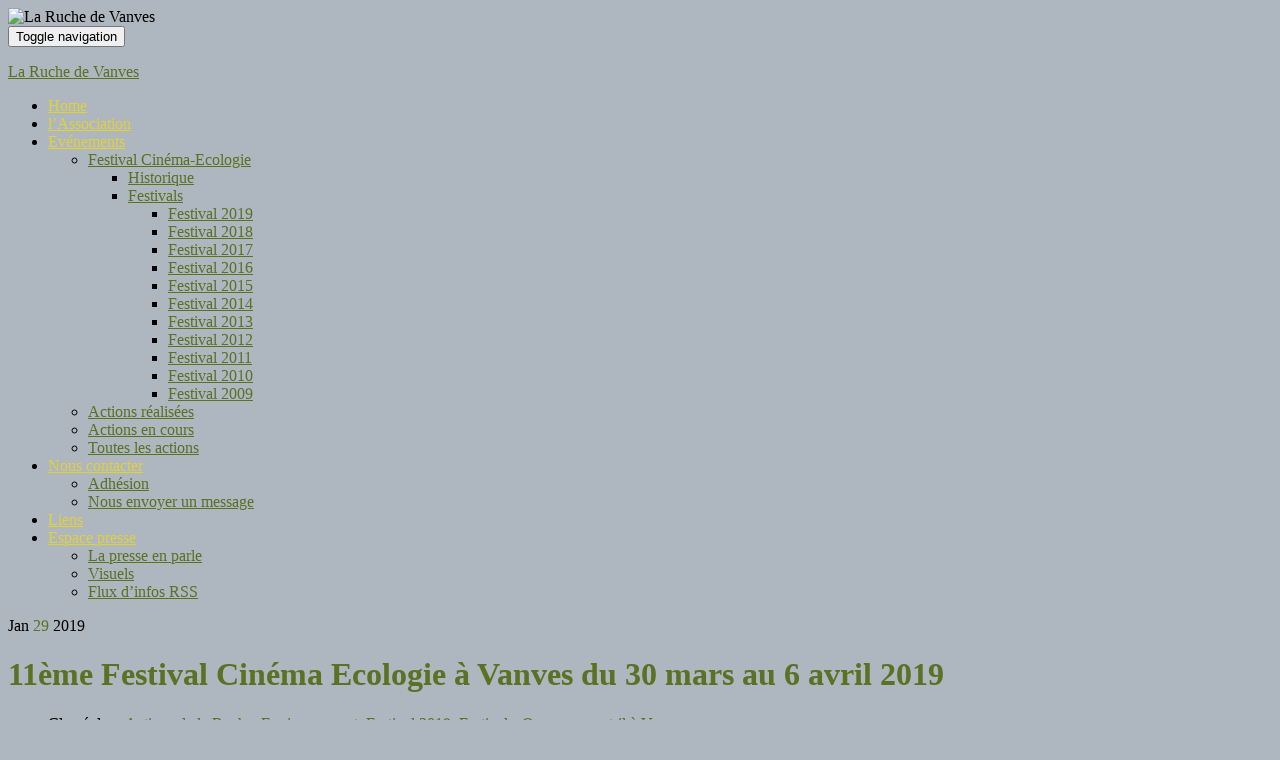

--- FILE ---
content_type: text/html; charset=UTF-8
request_url: https://www.laruchedevanves.org/?p=2107
body_size: 12483
content:
<!DOCTYPE html><!--[if IE 7]>
<html class="ie ie7" lang="fr-FR" prefix="og: http://ogp.me/ns#">
<![endif]-->
<!--[if IE 8]>
<html class="ie ie8" lang="fr-FR" prefix="og: http://ogp.me/ns#">
<![endif]-->
<!--[if !(IE 7) & !(IE 8)]><!-->
<html lang="fr-FR" prefix="og: http://ogp.me/ns#">
<!--<![endif]-->
    <head>
        <meta charset="UTF-8">
        <meta http-equiv="X-UA-Compatible" content="IE=edge">
        <meta name="viewport" content="width=device-width, initial-scale=1">
        <title>11ème Festival Cinéma Ecologie à Vanves du 30 mars au 6 avril 2019 &#8211; La Ruche de Vanves</title>
<meta name='robots' content='max-image-preview:large' />
<link rel='dns-prefetch' href='//fonts.googleapis.com' />
<link rel="alternate" type="application/rss+xml" title="La Ruche de Vanves &raquo; Flux" href="https://www.laruchedevanves.org/?feed=rss2" />
<link rel="alternate" type="application/rss+xml" title="La Ruche de Vanves &raquo; Flux des commentaires" href="https://www.laruchedevanves.org/?feed=comments-rss2" />
<link rel="alternate" type="application/rss+xml" title="La Ruche de Vanves &raquo; 11ème Festival Cinéma Ecologie à Vanves du 30 mars au 6 avril 2019 Flux des commentaires" href="https://www.laruchedevanves.org/?feed=rss2&#038;p=2107" />
<link rel="alternate" title="oEmbed (JSON)" type="application/json+oembed" href="https://www.laruchedevanves.org/index.php?rest_route=%2Foembed%2F1.0%2Fembed&#038;url=https%3A%2F%2Fwww.laruchedevanves.org%2F%3Fp%3D2107" />
<link rel="alternate" title="oEmbed (XML)" type="text/xml+oembed" href="https://www.laruchedevanves.org/index.php?rest_route=%2Foembed%2F1.0%2Fembed&#038;url=https%3A%2F%2Fwww.laruchedevanves.org%2F%3Fp%3D2107&#038;format=xml" />
<style id='wp-img-auto-sizes-contain-inline-css' type='text/css'>
img:is([sizes=auto i],[sizes^="auto," i]){contain-intrinsic-size:3000px 1500px}
/*# sourceURL=wp-img-auto-sizes-contain-inline-css */
</style>
<link rel='stylesheet' id='validate-engine-css-css' href='https://www.laruchedevanves.org/wp-content/plugins/wysija-newsletters/css/validationEngine.jquery.css?ver=2.22' type='text/css' media='all' />
<link rel='stylesheet' id='twb-open-sans-css' href='https://fonts.googleapis.com/css?family=Open+Sans%3A300%2C400%2C500%2C600%2C700%2C800&#038;display=swap&#038;ver=6.9' type='text/css' media='all' />
<link rel='stylesheet' id='twbbwg-global-css' href='https://www.laruchedevanves.org/wp-content/plugins/photo-gallery/booster/assets/css/global.css?ver=1.0.0' type='text/css' media='all' />
<style id='wp-emoji-styles-inline-css' type='text/css'>

	img.wp-smiley, img.emoji {
		display: inline !important;
		border: none !important;
		box-shadow: none !important;
		height: 1em !important;
		width: 1em !important;
		margin: 0 0.07em !important;
		vertical-align: -0.1em !important;
		background: none !important;
		padding: 0 !important;
	}
/*# sourceURL=wp-emoji-styles-inline-css */
</style>
<link rel='stylesheet' id='wp-block-library-css' href='https://www.laruchedevanves.org/wp-includes/css/dist/block-library/style.min.css?ver=6.9' type='text/css' media='all' />
<style id='wp-block-file-inline-css' type='text/css'>
.wp-block-file{box-sizing:border-box}.wp-block-file:not(.wp-element-button){font-size:.8em}.wp-block-file.aligncenter{text-align:center}.wp-block-file.alignright{text-align:right}.wp-block-file *+.wp-block-file__button{margin-left:.75em}:where(.wp-block-file){margin-bottom:1.5em}.wp-block-file__embed{margin-bottom:1em}:where(.wp-block-file__button){border-radius:2em;display:inline-block;padding:.5em 1em}:where(.wp-block-file__button):where(a):active,:where(.wp-block-file__button):where(a):focus,:where(.wp-block-file__button):where(a):hover,:where(.wp-block-file__button):where(a):visited{box-shadow:none;color:#fff;opacity:.85;text-decoration:none}
/*# sourceURL=https://www.laruchedevanves.org/wp-includes/blocks/file/style.min.css */
</style>
<style id='wp-block-paragraph-inline-css' type='text/css'>
.is-small-text{font-size:.875em}.is-regular-text{font-size:1em}.is-large-text{font-size:2.25em}.is-larger-text{font-size:3em}.has-drop-cap:not(:focus):first-letter{float:left;font-size:8.4em;font-style:normal;font-weight:100;line-height:.68;margin:.05em .1em 0 0;text-transform:uppercase}body.rtl .has-drop-cap:not(:focus):first-letter{float:none;margin-left:.1em}p.has-drop-cap.has-background{overflow:hidden}:root :where(p.has-background){padding:1.25em 2.375em}:where(p.has-text-color:not(.has-link-color)) a{color:inherit}p.has-text-align-left[style*="writing-mode:vertical-lr"],p.has-text-align-right[style*="writing-mode:vertical-rl"]{rotate:180deg}
/*# sourceURL=https://www.laruchedevanves.org/wp-includes/blocks/paragraph/style.min.css */
</style>
<style id='wp-block-table-inline-css' type='text/css'>
.wp-block-table{overflow-x:auto}.wp-block-table table{border-collapse:collapse;width:100%}.wp-block-table thead{border-bottom:3px solid}.wp-block-table tfoot{border-top:3px solid}.wp-block-table td,.wp-block-table th{border:1px solid;padding:.5em}.wp-block-table .has-fixed-layout{table-layout:fixed;width:100%}.wp-block-table .has-fixed-layout td,.wp-block-table .has-fixed-layout th{word-break:break-word}.wp-block-table.aligncenter,.wp-block-table.alignleft,.wp-block-table.alignright{display:table;width:auto}.wp-block-table.aligncenter td,.wp-block-table.aligncenter th,.wp-block-table.alignleft td,.wp-block-table.alignleft th,.wp-block-table.alignright td,.wp-block-table.alignright th{word-break:break-word}.wp-block-table .has-subtle-light-gray-background-color{background-color:#f3f4f5}.wp-block-table .has-subtle-pale-green-background-color{background-color:#e9fbe5}.wp-block-table .has-subtle-pale-blue-background-color{background-color:#e7f5fe}.wp-block-table .has-subtle-pale-pink-background-color{background-color:#fcf0ef}.wp-block-table.is-style-stripes{background-color:initial;border-collapse:inherit;border-spacing:0}.wp-block-table.is-style-stripes tbody tr:nth-child(odd){background-color:#f0f0f0}.wp-block-table.is-style-stripes.has-subtle-light-gray-background-color tbody tr:nth-child(odd){background-color:#f3f4f5}.wp-block-table.is-style-stripes.has-subtle-pale-green-background-color tbody tr:nth-child(odd){background-color:#e9fbe5}.wp-block-table.is-style-stripes.has-subtle-pale-blue-background-color tbody tr:nth-child(odd){background-color:#e7f5fe}.wp-block-table.is-style-stripes.has-subtle-pale-pink-background-color tbody tr:nth-child(odd){background-color:#fcf0ef}.wp-block-table.is-style-stripes td,.wp-block-table.is-style-stripes th{border-color:#0000}.wp-block-table.is-style-stripes{border-bottom:1px solid #f0f0f0}.wp-block-table .has-border-color td,.wp-block-table .has-border-color th,.wp-block-table .has-border-color tr,.wp-block-table .has-border-color>*{border-color:inherit}.wp-block-table table[style*=border-top-color] tr:first-child,.wp-block-table table[style*=border-top-color] tr:first-child td,.wp-block-table table[style*=border-top-color] tr:first-child th,.wp-block-table table[style*=border-top-color]>*,.wp-block-table table[style*=border-top-color]>* td,.wp-block-table table[style*=border-top-color]>* th{border-top-color:inherit}.wp-block-table table[style*=border-top-color] tr:not(:first-child){border-top-color:initial}.wp-block-table table[style*=border-right-color] td:last-child,.wp-block-table table[style*=border-right-color] th,.wp-block-table table[style*=border-right-color] tr,.wp-block-table table[style*=border-right-color]>*{border-right-color:inherit}.wp-block-table table[style*=border-bottom-color] tr:last-child,.wp-block-table table[style*=border-bottom-color] tr:last-child td,.wp-block-table table[style*=border-bottom-color] tr:last-child th,.wp-block-table table[style*=border-bottom-color]>*,.wp-block-table table[style*=border-bottom-color]>* td,.wp-block-table table[style*=border-bottom-color]>* th{border-bottom-color:inherit}.wp-block-table table[style*=border-bottom-color] tr:not(:last-child){border-bottom-color:initial}.wp-block-table table[style*=border-left-color] td:first-child,.wp-block-table table[style*=border-left-color] th,.wp-block-table table[style*=border-left-color] tr,.wp-block-table table[style*=border-left-color]>*{border-left-color:inherit}.wp-block-table table[style*=border-style] td,.wp-block-table table[style*=border-style] th,.wp-block-table table[style*=border-style] tr,.wp-block-table table[style*=border-style]>*{border-style:inherit}.wp-block-table table[style*=border-width] td,.wp-block-table table[style*=border-width] th,.wp-block-table table[style*=border-width] tr,.wp-block-table table[style*=border-width]>*{border-style:inherit;border-width:inherit}
/*# sourceURL=https://www.laruchedevanves.org/wp-includes/blocks/table/style.min.css */
</style>
<style id='global-styles-inline-css' type='text/css'>
:root{--wp--preset--aspect-ratio--square: 1;--wp--preset--aspect-ratio--4-3: 4/3;--wp--preset--aspect-ratio--3-4: 3/4;--wp--preset--aspect-ratio--3-2: 3/2;--wp--preset--aspect-ratio--2-3: 2/3;--wp--preset--aspect-ratio--16-9: 16/9;--wp--preset--aspect-ratio--9-16: 9/16;--wp--preset--color--black: #000000;--wp--preset--color--cyan-bluish-gray: #abb8c3;--wp--preset--color--white: #ffffff;--wp--preset--color--pale-pink: #f78da7;--wp--preset--color--vivid-red: #cf2e2e;--wp--preset--color--luminous-vivid-orange: #ff6900;--wp--preset--color--luminous-vivid-amber: #fcb900;--wp--preset--color--light-green-cyan: #7bdcb5;--wp--preset--color--vivid-green-cyan: #00d084;--wp--preset--color--pale-cyan-blue: #8ed1fc;--wp--preset--color--vivid-cyan-blue: #0693e3;--wp--preset--color--vivid-purple: #9b51e0;--wp--preset--gradient--vivid-cyan-blue-to-vivid-purple: linear-gradient(135deg,rgb(6,147,227) 0%,rgb(155,81,224) 100%);--wp--preset--gradient--light-green-cyan-to-vivid-green-cyan: linear-gradient(135deg,rgb(122,220,180) 0%,rgb(0,208,130) 100%);--wp--preset--gradient--luminous-vivid-amber-to-luminous-vivid-orange: linear-gradient(135deg,rgb(252,185,0) 0%,rgb(255,105,0) 100%);--wp--preset--gradient--luminous-vivid-orange-to-vivid-red: linear-gradient(135deg,rgb(255,105,0) 0%,rgb(207,46,46) 100%);--wp--preset--gradient--very-light-gray-to-cyan-bluish-gray: linear-gradient(135deg,rgb(238,238,238) 0%,rgb(169,184,195) 100%);--wp--preset--gradient--cool-to-warm-spectrum: linear-gradient(135deg,rgb(74,234,220) 0%,rgb(151,120,209) 20%,rgb(207,42,186) 40%,rgb(238,44,130) 60%,rgb(251,105,98) 80%,rgb(254,248,76) 100%);--wp--preset--gradient--blush-light-purple: linear-gradient(135deg,rgb(255,206,236) 0%,rgb(152,150,240) 100%);--wp--preset--gradient--blush-bordeaux: linear-gradient(135deg,rgb(254,205,165) 0%,rgb(254,45,45) 50%,rgb(107,0,62) 100%);--wp--preset--gradient--luminous-dusk: linear-gradient(135deg,rgb(255,203,112) 0%,rgb(199,81,192) 50%,rgb(65,88,208) 100%);--wp--preset--gradient--pale-ocean: linear-gradient(135deg,rgb(255,245,203) 0%,rgb(182,227,212) 50%,rgb(51,167,181) 100%);--wp--preset--gradient--electric-grass: linear-gradient(135deg,rgb(202,248,128) 0%,rgb(113,206,126) 100%);--wp--preset--gradient--midnight: linear-gradient(135deg,rgb(2,3,129) 0%,rgb(40,116,252) 100%);--wp--preset--font-size--small: 14px;--wp--preset--font-size--medium: 20px;--wp--preset--font-size--large: 20px;--wp--preset--font-size--x-large: 42px;--wp--preset--font-size--tiny: 10px;--wp--preset--font-size--regular: 16px;--wp--preset--font-size--larger: 26px;--wp--preset--spacing--20: 0.44rem;--wp--preset--spacing--30: 0.67rem;--wp--preset--spacing--40: 1rem;--wp--preset--spacing--50: 1.5rem;--wp--preset--spacing--60: 2.25rem;--wp--preset--spacing--70: 3.38rem;--wp--preset--spacing--80: 5.06rem;--wp--preset--shadow--natural: 6px 6px 9px rgba(0, 0, 0, 0.2);--wp--preset--shadow--deep: 12px 12px 50px rgba(0, 0, 0, 0.4);--wp--preset--shadow--sharp: 6px 6px 0px rgba(0, 0, 0, 0.2);--wp--preset--shadow--outlined: 6px 6px 0px -3px rgb(255, 255, 255), 6px 6px rgb(0, 0, 0);--wp--preset--shadow--crisp: 6px 6px 0px rgb(0, 0, 0);}:where(.is-layout-flex){gap: 0.5em;}:where(.is-layout-grid){gap: 0.5em;}body .is-layout-flex{display: flex;}.is-layout-flex{flex-wrap: wrap;align-items: center;}.is-layout-flex > :is(*, div){margin: 0;}body .is-layout-grid{display: grid;}.is-layout-grid > :is(*, div){margin: 0;}:where(.wp-block-columns.is-layout-flex){gap: 2em;}:where(.wp-block-columns.is-layout-grid){gap: 2em;}:where(.wp-block-post-template.is-layout-flex){gap: 1.25em;}:where(.wp-block-post-template.is-layout-grid){gap: 1.25em;}.has-black-color{color: var(--wp--preset--color--black) !important;}.has-cyan-bluish-gray-color{color: var(--wp--preset--color--cyan-bluish-gray) !important;}.has-white-color{color: var(--wp--preset--color--white) !important;}.has-pale-pink-color{color: var(--wp--preset--color--pale-pink) !important;}.has-vivid-red-color{color: var(--wp--preset--color--vivid-red) !important;}.has-luminous-vivid-orange-color{color: var(--wp--preset--color--luminous-vivid-orange) !important;}.has-luminous-vivid-amber-color{color: var(--wp--preset--color--luminous-vivid-amber) !important;}.has-light-green-cyan-color{color: var(--wp--preset--color--light-green-cyan) !important;}.has-vivid-green-cyan-color{color: var(--wp--preset--color--vivid-green-cyan) !important;}.has-pale-cyan-blue-color{color: var(--wp--preset--color--pale-cyan-blue) !important;}.has-vivid-cyan-blue-color{color: var(--wp--preset--color--vivid-cyan-blue) !important;}.has-vivid-purple-color{color: var(--wp--preset--color--vivid-purple) !important;}.has-black-background-color{background-color: var(--wp--preset--color--black) !important;}.has-cyan-bluish-gray-background-color{background-color: var(--wp--preset--color--cyan-bluish-gray) !important;}.has-white-background-color{background-color: var(--wp--preset--color--white) !important;}.has-pale-pink-background-color{background-color: var(--wp--preset--color--pale-pink) !important;}.has-vivid-red-background-color{background-color: var(--wp--preset--color--vivid-red) !important;}.has-luminous-vivid-orange-background-color{background-color: var(--wp--preset--color--luminous-vivid-orange) !important;}.has-luminous-vivid-amber-background-color{background-color: var(--wp--preset--color--luminous-vivid-amber) !important;}.has-light-green-cyan-background-color{background-color: var(--wp--preset--color--light-green-cyan) !important;}.has-vivid-green-cyan-background-color{background-color: var(--wp--preset--color--vivid-green-cyan) !important;}.has-pale-cyan-blue-background-color{background-color: var(--wp--preset--color--pale-cyan-blue) !important;}.has-vivid-cyan-blue-background-color{background-color: var(--wp--preset--color--vivid-cyan-blue) !important;}.has-vivid-purple-background-color{background-color: var(--wp--preset--color--vivid-purple) !important;}.has-black-border-color{border-color: var(--wp--preset--color--black) !important;}.has-cyan-bluish-gray-border-color{border-color: var(--wp--preset--color--cyan-bluish-gray) !important;}.has-white-border-color{border-color: var(--wp--preset--color--white) !important;}.has-pale-pink-border-color{border-color: var(--wp--preset--color--pale-pink) !important;}.has-vivid-red-border-color{border-color: var(--wp--preset--color--vivid-red) !important;}.has-luminous-vivid-orange-border-color{border-color: var(--wp--preset--color--luminous-vivid-orange) !important;}.has-luminous-vivid-amber-border-color{border-color: var(--wp--preset--color--luminous-vivid-amber) !important;}.has-light-green-cyan-border-color{border-color: var(--wp--preset--color--light-green-cyan) !important;}.has-vivid-green-cyan-border-color{border-color: var(--wp--preset--color--vivid-green-cyan) !important;}.has-pale-cyan-blue-border-color{border-color: var(--wp--preset--color--pale-cyan-blue) !important;}.has-vivid-cyan-blue-border-color{border-color: var(--wp--preset--color--vivid-cyan-blue) !important;}.has-vivid-purple-border-color{border-color: var(--wp--preset--color--vivid-purple) !important;}.has-vivid-cyan-blue-to-vivid-purple-gradient-background{background: var(--wp--preset--gradient--vivid-cyan-blue-to-vivid-purple) !important;}.has-light-green-cyan-to-vivid-green-cyan-gradient-background{background: var(--wp--preset--gradient--light-green-cyan-to-vivid-green-cyan) !important;}.has-luminous-vivid-amber-to-luminous-vivid-orange-gradient-background{background: var(--wp--preset--gradient--luminous-vivid-amber-to-luminous-vivid-orange) !important;}.has-luminous-vivid-orange-to-vivid-red-gradient-background{background: var(--wp--preset--gradient--luminous-vivid-orange-to-vivid-red) !important;}.has-very-light-gray-to-cyan-bluish-gray-gradient-background{background: var(--wp--preset--gradient--very-light-gray-to-cyan-bluish-gray) !important;}.has-cool-to-warm-spectrum-gradient-background{background: var(--wp--preset--gradient--cool-to-warm-spectrum) !important;}.has-blush-light-purple-gradient-background{background: var(--wp--preset--gradient--blush-light-purple) !important;}.has-blush-bordeaux-gradient-background{background: var(--wp--preset--gradient--blush-bordeaux) !important;}.has-luminous-dusk-gradient-background{background: var(--wp--preset--gradient--luminous-dusk) !important;}.has-pale-ocean-gradient-background{background: var(--wp--preset--gradient--pale-ocean) !important;}.has-electric-grass-gradient-background{background: var(--wp--preset--gradient--electric-grass) !important;}.has-midnight-gradient-background{background: var(--wp--preset--gradient--midnight) !important;}.has-small-font-size{font-size: var(--wp--preset--font-size--small) !important;}.has-medium-font-size{font-size: var(--wp--preset--font-size--medium) !important;}.has-large-font-size{font-size: var(--wp--preset--font-size--large) !important;}.has-x-large-font-size{font-size: var(--wp--preset--font-size--x-large) !important;}
/*# sourceURL=global-styles-inline-css */
</style>

<style id='classic-theme-styles-inline-css' type='text/css'>
/*! This file is auto-generated */
.wp-block-button__link{color:#fff;background-color:#32373c;border-radius:9999px;box-shadow:none;text-decoration:none;padding:calc(.667em + 2px) calc(1.333em + 2px);font-size:1.125em}.wp-block-file__button{background:#32373c;color:#fff;text-decoration:none}
/*# sourceURL=/wp-includes/css/classic-themes.min.css */
</style>
<link rel='stylesheet' id='contact-form-7-css' href='https://www.laruchedevanves.org/wp-content/plugins/contact-form-7/includes/css/styles.css?ver=6.1.4' type='text/css' media='all' />
<link rel='stylesheet' id='layerslider-css' href='https://www.laruchedevanves.org/wp-content/plugins/layerslider/static/css/layerslider.css?ver=5.1.1' type='text/css' media='all' />
<link rel='stylesheet' id='ls-google-fonts-css' href='https://fonts.googleapis.com/css?family=Lato:100,300,regular,700,900|Open+Sans:300|Indie+Flower:regular|Oswald:300,regular,700&#038;subset=latin,latin-ext' type='text/css' media='all' />
<link rel='stylesheet' id='bwg_fonts-css' href='https://www.laruchedevanves.org/wp-content/plugins/photo-gallery/css/bwg-fonts/fonts.css?ver=0.0.1' type='text/css' media='all' />
<link rel='stylesheet' id='sumoselect-css' href='https://www.laruchedevanves.org/wp-content/plugins/photo-gallery/css/sumoselect.min.css?ver=3.4.6' type='text/css' media='all' />
<link rel='stylesheet' id='mCustomScrollbar-css' href='https://www.laruchedevanves.org/wp-content/plugins/photo-gallery/css/jquery.mCustomScrollbar.min.css?ver=3.1.5' type='text/css' media='all' />
<link rel='stylesheet' id='bwg_frontend-css' href='https://www.laruchedevanves.org/wp-content/plugins/photo-gallery/css/styles.min.css?ver=1.8.37' type='text/css' media='all' />
<link rel='stylesheet' id='bootstrap-css' href='https://www.laruchedevanves.org/wp-content/themes/graphene/bootstrap/css/bootstrap.min.css?ver=6.9' type='text/css' media='all' />
<link rel='stylesheet' id='font-awesome-css' href='https://www.laruchedevanves.org/wp-content/themes/graphene/fonts/font-awesome/css/font-awesome.min.css?ver=6.9' type='text/css' media='all' />
<link rel='stylesheet' id='graphene-css' href='https://www.laruchedevanves.org/wp-content/themes/graphene/style.css?ver=2.9.4' type='text/css' media='screen' />
<link rel='stylesheet' id='graphene-responsive-css' href='https://www.laruchedevanves.org/wp-content/themes/graphene/responsive.css?ver=2.9.4' type='text/css' media='all' />
<link rel='stylesheet' id='graphene-blocks-css' href='https://www.laruchedevanves.org/wp-content/themes/graphene/blocks.css?ver=2.9.4' type='text/css' media='all' />
<script type="text/javascript" src="https://www.laruchedevanves.org/wp-includes/js/jquery/jquery.min.js?ver=3.7.1" id="jquery-core-js"></script>
<script type="text/javascript" src="https://www.laruchedevanves.org/wp-includes/js/jquery/jquery-migrate.min.js?ver=3.4.1" id="jquery-migrate-js"></script>
<script type="text/javascript" src="https://www.laruchedevanves.org/wp-content/plugins/photo-gallery/booster/assets/js/circle-progress.js?ver=1.2.2" id="twbbwg-circle-js"></script>
<script type="text/javascript" id="twbbwg-global-js-extra">
/* <![CDATA[ */
var twb = {"nonce":"6f8b2bf49e","ajax_url":"https://www.laruchedevanves.org/wp-admin/admin-ajax.php","plugin_url":"https://www.laruchedevanves.org/wp-content/plugins/photo-gallery/booster","href":"https://www.laruchedevanves.org/wp-admin/admin.php?page=twbbwg_photo-gallery"};
var twb = {"nonce":"6f8b2bf49e","ajax_url":"https://www.laruchedevanves.org/wp-admin/admin-ajax.php","plugin_url":"https://www.laruchedevanves.org/wp-content/plugins/photo-gallery/booster","href":"https://www.laruchedevanves.org/wp-admin/admin.php?page=twbbwg_photo-gallery"};
//# sourceURL=twbbwg-global-js-extra
/* ]]> */
</script>
<script type="text/javascript" src="https://www.laruchedevanves.org/wp-content/plugins/photo-gallery/booster/assets/js/global.js?ver=1.0.0" id="twbbwg-global-js"></script>
<script type="text/javascript" src="https://www.laruchedevanves.org/wp-content/plugins/layerslider/static/js/layerslider.kreaturamedia.jquery.js?ver=5.1.1" id="layerslider-js"></script>
<script type="text/javascript" src="https://www.laruchedevanves.org/wp-content/plugins/layerslider/static/js/greensock.js?ver=1.11.2" id="greensock-js"></script>
<script type="text/javascript" src="https://www.laruchedevanves.org/wp-content/plugins/layerslider/static/js/layerslider.transitions.js?ver=5.1.1" id="layerslider-transitions-js"></script>
<script type="text/javascript" src="https://www.laruchedevanves.org/wp-content/plugins/photo-gallery/js/jquery.sumoselect.min.js?ver=3.4.6" id="sumoselect-js"></script>
<script type="text/javascript" src="https://www.laruchedevanves.org/wp-content/plugins/photo-gallery/js/tocca.min.js?ver=2.0.9" id="bwg_mobile-js"></script>
<script type="text/javascript" src="https://www.laruchedevanves.org/wp-content/plugins/photo-gallery/js/jquery.mCustomScrollbar.concat.min.js?ver=3.1.5" id="mCustomScrollbar-js"></script>
<script type="text/javascript" src="https://www.laruchedevanves.org/wp-content/plugins/photo-gallery/js/jquery.fullscreen.min.js?ver=0.6.0" id="jquery-fullscreen-js"></script>
<script type="text/javascript" id="bwg_frontend-js-extra">
/* <![CDATA[ */
var bwg_objectsL10n = {"bwg_field_required":"field is required.","bwg_mail_validation":"This is not a valid email address.","bwg_search_result":"There are no images matching your search.","bwg_select_tag":"Select Tag","bwg_order_by":"Order By","bwg_search":"Search","bwg_show_ecommerce":"Show Ecommerce","bwg_hide_ecommerce":"Hide Ecommerce","bwg_show_comments":"Show Comments","bwg_hide_comments":"Hide Comments","bwg_restore":"Restore","bwg_maximize":"Maximize","bwg_fullscreen":"Fullscreen","bwg_exit_fullscreen":"Exit Fullscreen","bwg_search_tag":"SEARCH...","bwg_tag_no_match":"No tags found","bwg_all_tags_selected":"All tags selected","bwg_tags_selected":"tags selected","play":"Play","pause":"Pause","is_pro":"","bwg_play":"Play","bwg_pause":"Pause","bwg_hide_info":"Hide info","bwg_show_info":"Show info","bwg_hide_rating":"Hide rating","bwg_show_rating":"Show rating","ok":"Ok","cancel":"Cancel","select_all":"Select all","lazy_load":"0","lazy_loader":"https://www.laruchedevanves.org/wp-content/plugins/photo-gallery/images/ajax_loader.png","front_ajax":"0","bwg_tag_see_all":"see all tags","bwg_tag_see_less":"see less tags"};
//# sourceURL=bwg_frontend-js-extra
/* ]]> */
</script>
<script type="text/javascript" src="https://www.laruchedevanves.org/wp-content/plugins/photo-gallery/js/scripts.min.js?ver=1.8.37" id="bwg_frontend-js"></script>
<script defer type="text/javascript" src="https://www.laruchedevanves.org/wp-content/themes/graphene/bootstrap/js/bootstrap.min.js?ver=2.9.4" id="bootstrap-js"></script>
<script defer type="text/javascript" src="https://www.laruchedevanves.org/wp-content/themes/graphene/js/bootstrap-hover-dropdown/bootstrap-hover-dropdown.min.js?ver=2.9.4" id="bootstrap-hover-dropdown-js"></script>
<script defer type="text/javascript" src="https://www.laruchedevanves.org/wp-content/themes/graphene/js/bootstrap-submenu/bootstrap-submenu.min.js?ver=2.9.4" id="bootstrap-submenu-js"></script>
<script defer type="text/javascript" src="https://www.laruchedevanves.org/wp-content/themes/graphene/js/jquery.infinitescroll.min.js?ver=2.9.4" id="infinite-scroll-js"></script>
<script type="text/javascript" id="graphene-js-extra">
/* <![CDATA[ */
var grapheneJS = {"siteurl":"https://www.laruchedevanves.org","ajaxurl":"https://www.laruchedevanves.org/wp-admin/admin-ajax.php","templateUrl":"https://www.laruchedevanves.org/wp-content/themes/graphene","isSingular":"1","enableStickyMenu":"","shouldShowComments":"","commentsOrder":"newest","sliderDisable":"1","sliderInterval":"7000","infScrollBtnLbl":"Lire plus","infScrollOn":"1","infScrollCommentsOn":"","totalPosts":"1","postsPerPage":"10","isPageNavi":"","infScrollMsgText":"Fetching window.grapheneInfScrollItemsPerPage of window.grapheneInfScrollItemsLeft items left ...","infScrollMsgTextPlural":"Fetching window.grapheneInfScrollItemsPerPage of window.grapheneInfScrollItemsLeft items left ...","infScrollFinishedText":"All loaded!","commentsPerPage":"50","totalComments":"0","infScrollCommentsMsg":"R\u00e9cup\u00e9ration de window.grapheneInfScrollCommentsPerPage commentaires sur window.grapheneInfScrollCommentsLeft laiss\u00e9s","infScrollCommentsMsgPlural":"R\u00e9cup\u00e9ration de window.grapheneInfScrollCommentsPerPage commentaires sur window.grapheneInfScrollCommentsLeft laiss\u00e9s","infScrollCommentsFinishedMsg":"All comments loaded!","disableLiveSearch":"1","txtNoResult":"No result found.","isMasonry":""};
//# sourceURL=graphene-js-extra
/* ]]> */
</script>
<script defer type="text/javascript" src="https://www.laruchedevanves.org/wp-content/themes/graphene/js/graphene.js?ver=2.9.4" id="graphene-js"></script>
<link rel="https://api.w.org/" href="https://www.laruchedevanves.org/index.php?rest_route=/" /><link rel="alternate" title="JSON" type="application/json" href="https://www.laruchedevanves.org/index.php?rest_route=/wp/v2/posts/2107" /><link rel="EditURI" type="application/rsd+xml" title="RSD" href="https://www.laruchedevanves.org/xmlrpc.php?rsd" />
<meta name="generator" content="WordPress 6.9" />
<link rel="canonical" href="https://www.laruchedevanves.org/?p=2107" />
<link rel='shortlink' href='https://www.laruchedevanves.org/?p=2107' />
		<script>
		   WebFontConfig = {
		      google: { 
		      	families: ["Lato:400,400i,700,700i&display=swap"]		      }
		   };

		   (function(d) {
		      var wf = d.createElement('script'), s = d.scripts[0];
		      wf.src = 'https://ajax.googleapis.com/ajax/libs/webfont/1.6.26/webfont.js';
		      wf.async = true;
		      s.parentNode.insertBefore(wf, s);
		   })(document);
		</script>
	<style type="text/css">
.navbar-inverse .nav > li > a, #mega-menu-wrap-Header-Menu #mega-menu-Header-Menu > li.mega-menu-item > a.mega-menu-link, .navbar #top_search .searchform input {color: #E0D237}.post-title, .post-title a, .post-title a:hover, .post-title a:visited {color: #5B7124}a, .post .date .day, .pagination>li>a, .pagination>li>a:hover, .pagination>li>span, #comments > h4.current a, #comments > h4.current a .fa, .post-nav-top p, .post-nav-top a, .autocomplete-suggestions strong {color: #5B7124}a:focus, a:hover, .post-nav-top a:hover {color: #404c08}.sidebar .sidebar-wrap {background-color: #f9f9f9; border-color: #7D940D}.btn, .btn:focus, .btn:hover, .btn a, .Button, .colour-preview .button, input[type="submit"], button[type="submit"], #commentform #submit, .wpsc_buy_button, #back-to-top, .wp-block-button .wp-block-button__link:not(.has-background) {background: #7D940D; color: #E0D237} .wp-block-button.is-style-outline .wp-block-button__link {background:transparent; border-color: #7D940D}.btn.btn-outline, .btn.btn-outline:hover {color: #7D940D;border-color: #7D940D}body{background-image:none}.header_title, .header_title a, .header_title a:visited, .header_title a:hover, .header_desc {color:#blank}#header .header_title{ font-size:30pt; }.carousel, .carousel .item{height:350px}@media (max-width: 991px) {.carousel, .carousel .item{height:250px}}#header{max-height:198px}.post-title, .post-title a, .post-title a:hover, .post-title a:visited{ color: #5B7124 }
</style>
		<script type="application/ld+json">{"@context":"http:\/\/schema.org","@type":"Article","mainEntityOfPage":"https:\/\/www.laruchedevanves.org\/?p=2107","publisher":{"@type":"Organization","name":"La Ruche de Vanves"},"headline":"11\u00e8me Festival Cin\u00e9ma Ecologie \u00e0 Vanves du 30 mars au 6 avril 2019","datePublished":"2019-01-29T18:13:11+00:00","dateModified":"2019-02-19T23:04:07+00:00","description":"\u201cL'Intelligence&nbsp;du&nbsp;Vivant\u201c. C\u2019est le th\u00e8me de la 11\u00e8me \u00e9dition du festival Cin\u00e9ma-Ecologie de Vanves (Hauts de Seine) propos\u00e9 par La Ruche de Vanves, alternatives \u00e9cologiques et solidaires, qui se tiendra du 30 mars au 6 avril 2019. Hommes, plantes, animaux, nous faisons tous partie du monde du vivant. Les films que nous vous proposons montrent que ...","author":{"@type":"Person","name":"Benjamin Ketels"}}</script>
	<style type="text/css" id="custom-background-css">
body.custom-background { background-color: #aeb6bf; }
</style>
	<meta property="og:type" content="article" />
<meta property="og:title" content="11ème Festival Cinéma Ecologie à Vanves du 30 mars au 6 avril 2019" />
<meta property="og:url" content="https://www.laruchedevanves.org/?p=2107" />
<meta property="og:site_name" content="La Ruche de Vanves" />
<meta property="og:description" content="“L&#039;Intelligence&nbsp;du&nbsp;Vivant“. C’est le thème de la 11ème édition du festival Cinéma-Ecologie de Vanves (Hauts de Seine) proposé par La Ruche de Vanves, alternatives écologiques et solidaires, qui se tiendra du 30 mars au 6 avril 2019. Hommes, plantes, animaux, nous faisons tous partie du monde du vivant. Les films que nous vous proposons montrent que ..." />
<meta property="og:updated_time" content="2019-02-19T23:04:07+00:00" />
<meta property="article:modified_time" content="2019-02-19T23:04:07+00:00" />
<meta property="article:published_time" content="2019-01-29T18:13:11+00:00" />
		<style type="text/css" id="wp-custom-css">
			
.post-nav {
    display: none;
}
.slider-entry-wrap {display:none}		</style>
		    </head>
    <body class="wp-singular post-template-default single single-post postid-2107 single-format-standard custom-background wp-embed-responsive wp-theme-graphene full-width-slider layout-boxed two_col_left two-columns singular">
        
        <div class="container boxed-wrapper">
            
            

            <div id="header" class="row">

                <img src="https://www.laruchedevanves.org/wp-content/uploads/2016/03/cropped-Logo-201611.jpg" alt="La Ruche de Vanves" title="La Ruche de Vanves" width="960" height="198" />                
                                                                </div>


                        <nav class="navbar row navbar-inverse">

                <div class="navbar-header align-center">
                		                    <button type="button" class="navbar-toggle collapsed" data-toggle="collapse" data-target="#header-menu-wrap, #secondary-menu-wrap">
	                        <span class="sr-only">Toggle navigation</span>
	                        <span class="icon-bar"></span>
	                        <span class="icon-bar"></span>
	                        <span class="icon-bar"></span>
	                    </button>
                	                    
                    
                                            <p class="header_title mobile-only">
                            <a href="https://www.laruchedevanves.org" title="Retour à l&#039;accueil">                                La Ruche de Vanves                            </a>                        </p>
                    
                                            
                                    </div>

                                    <div class="collapse navbar-collapse" id="header-menu-wrap">

            			<ul id="header-menu" class="nav navbar-nav flip"><li id="menu-item-264" class="menu-item menu-item-type-custom menu-item-object-custom menu-item-home menu-item-264"><a href="http://www.laruchedevanves.org">Home</a></li>
<li id="menu-item-53" class="menu-item menu-item-type-post_type menu-item-object-page menu-item-53"><a href="https://www.laruchedevanves.org/?page_id=51">l&#8217;Association</a></li>
<li id="menu-item-92" class="menu-item menu-item-type-custom menu-item-object-custom menu-item-has-children menu-item-92"><a href="#" class="dropdown-toggle" data-toggle="dropdown" data-submenu="1" data-depth="10" data-hover="dropdown" data-delay="0">Evénements <i class="fa fa-chevron-down"></i></a>
<ul class="dropdown-menu">
	<li id="menu-item-1339" class="menu-item menu-item-type-custom menu-item-object-custom menu-item-has-children menu-item-1339 dropdown-submenu"><a href="#">Festival Cinéma-Ecologie <i class="fa fa-chevron-right"></i></a>
	<ul class="dropdown-menu">
		<li id="menu-item-1338" class="menu-item menu-item-type-post_type menu-item-object-page menu-item-1338"><a href="https://www.laruchedevanves.org/?page_id=1336">Historique</a></li>
		<li id="menu-item-2038" class="menu-item menu-item-type-taxonomy menu-item-object-category current-post-ancestor current-menu-parent current-post-parent menu-item-has-children menu-item-2038 dropdown-submenu"><a href="https://www.laruchedevanves.org/?cat=95">Festivals <i class="fa fa-chevron-right"></i></a>
		<ul class="dropdown-menu">
			<li id="menu-item-2106" class="menu-item menu-item-type-taxonomy menu-item-object-category menu-item-2106"><a href="https://www.laruchedevanves.org/?cat=97">Festival 2019</a></li>
			<li id="menu-item-2073" class="menu-item menu-item-type-taxonomy menu-item-object-category menu-item-2073"><a href="https://www.laruchedevanves.org/?cat=96">Festival 2018</a></li>
			<li id="menu-item-2074" class="menu-item menu-item-type-taxonomy menu-item-object-category menu-item-2074"><a href="https://www.laruchedevanves.org/?cat=97">Festival 2017</a></li>
			<li id="menu-item-2075" class="menu-item menu-item-type-taxonomy menu-item-object-category menu-item-2075"><a href="https://www.laruchedevanves.org/?cat=98">Festival 2016</a></li>
			<li id="menu-item-2076" class="menu-item menu-item-type-taxonomy menu-item-object-category menu-item-2076"><a href="https://www.laruchedevanves.org/?cat=99">Festival 2015</a></li>
			<li id="menu-item-2077" class="menu-item menu-item-type-taxonomy menu-item-object-category menu-item-2077"><a href="https://www.laruchedevanves.org/?cat=100">Festival 2014</a></li>
			<li id="menu-item-2078" class="menu-item menu-item-type-taxonomy menu-item-object-category menu-item-2078"><a href="https://www.laruchedevanves.org/?cat=101">Festival 2013</a></li>
			<li id="menu-item-2079" class="menu-item menu-item-type-taxonomy menu-item-object-category menu-item-2079"><a href="https://www.laruchedevanves.org/?cat=102">Festival 2012</a></li>
			<li id="menu-item-2080" class="menu-item menu-item-type-taxonomy menu-item-object-category menu-item-2080"><a href="https://www.laruchedevanves.org/?cat=103">Festival 2011</a></li>
			<li id="menu-item-2081" class="menu-item menu-item-type-taxonomy menu-item-object-category menu-item-2081"><a href="https://www.laruchedevanves.org/?cat=104">Festival 2010</a></li>
			<li id="menu-item-2082" class="menu-item menu-item-type-taxonomy menu-item-object-category menu-item-2082"><a href="https://www.laruchedevanves.org/?cat=105">Festival 2009</a></li>
		</ul>
</li>
	</ul>
</li>
	<li id="menu-item-32" class="menu-item menu-item-type-post_type menu-item-object-page menu-item-32"><a href="https://www.laruchedevanves.org/?page_id=24">Actions réalisées</a></li>
	<li id="menu-item-37" class="menu-item menu-item-type-post_type menu-item-object-page menu-item-37"><a href="https://www.laruchedevanves.org/?page_id=35">Actions en cours</a></li>
	<li id="menu-item-90" class="menu-item menu-item-type-taxonomy menu-item-object-category current-post-ancestor current-menu-parent current-post-parent menu-item-90"><a href="https://www.laruchedevanves.org/?cat=3">Toutes les actions</a></li>
</ul>
</li>
<li id="menu-item-93" class="menu-item menu-item-type-custom menu-item-object-custom menu-item-has-children menu-item-93"><a href="#" class="dropdown-toggle" data-toggle="dropdown" data-submenu="1" data-depth="10" data-hover="dropdown" data-delay="0">Nous contacter <i class="fa fa-chevron-down"></i></a>
<ul class="dropdown-menu">
	<li id="menu-item-91" class="menu-item menu-item-type-post_type menu-item-object-page menu-item-91"><a href="https://www.laruchedevanves.org/?page_id=15">Adhésion</a></li>
	<li id="menu-item-137" class="menu-item menu-item-type-post_type menu-item-object-page menu-item-137"><a href="https://www.laruchedevanves.org/?page_id=135">Nous envoyer un message</a></li>
</ul>
</li>
<li id="menu-item-41" class="menu-item menu-item-type-post_type menu-item-object-page menu-item-41"><a href="https://www.laruchedevanves.org/?page_id=38">Liens</a></li>
<li id="menu-item-1165" class="menu-item menu-item-type-custom menu-item-object-custom menu-item-has-children menu-item-1165"><a href="#" class="dropdown-toggle" data-toggle="dropdown" data-submenu="1" data-depth="10" data-hover="dropdown" data-delay="0">Espace presse <i class="fa fa-chevron-down"></i></a>
<ul class="dropdown-menu">
	<li id="menu-item-270" class="menu-item menu-item-type-post_type menu-item-object-page menu-item-270"><a href="https://www.laruchedevanves.org/?page_id=265">La presse en parle</a></li>
	<li id="menu-item-290" class="menu-item menu-item-type-post_type menu-item-object-page menu-item-290"><a href="https://www.laruchedevanves.org/?page_id=283">Visuels</a></li>
	<li id="menu-item-954" class="menu-item menu-item-type-custom menu-item-object-custom menu-item-954"><a href="http://www.laruchedevanves.org/?feed=rss2">Flux d&#8217;infos RSS</a></li>
</ul>
</li>
</ul>                        
            			                        
                                            </div>
                
                                    
                            </nav>

            
            <div id="content" class="clearfix hfeed row">
                
                    
                                        
                    <div id="content-main" class="clearfix content-main col-md-8">
                    
	
		<div class="post-nav post-nav-top clearfix">
			<p class="previous col-sm-6"><i class="fa fa-arrow-circle-left"></i> <a href="https://www.laruchedevanves.org/?p=2102" rel="prev">Greenpeace Film Festival</a></p>			<p class="next-post col-sm-6"><a href="https://www.laruchedevanves.org/?p=2123" rel="next">Des parcelles libres au Jardins partagés de la Douve</a> <i class="fa fa-arrow-circle-right"></i></p>					</div>
		        
<div id="post-2107" class="clearfix post post-2107 type-post status-publish format-standard hentry category-actions-de-la-ruche category-environnement category-festival-2019 category-festivals-2 category-que-se-passe-t-il-a-vanves item-wrap">
		
	<div class="entry clearfix">
    	
                    	<div class="post-date date alpha with-year">
            <p class="default_date">
            	<span class="month">Jan</span>
                <span class="day">29</span>
                	                <span class="year">2019</span>
                            </p>
                    </div>
            
		        <h1 class="post-title entry-title">
			11ème Festival Cinéma Ecologie à Vanves du 30 mars au 6 avril 2019			        </h1>
		
			    <ul class="post-meta entry-meta clearfix">
	    		        <li class="byline">
	        	<span class="entry-cat">Classé dans <span class="terms"><a class="term term-category term-3" href="https://www.laruchedevanves.org/?cat=3">Actions de la Ruche</a>, <a class="term term-category term-14" href="https://www.laruchedevanves.org/?cat=14">Environnement</a>, <a class="term term-category term-106" href="https://www.laruchedevanves.org/?cat=106">Festival 2019</a>, <a class="term term-category term-95" href="https://www.laruchedevanves.org/?cat=95">Festivals</a>, <a class="term term-category term-4" href="https://www.laruchedevanves.org/?cat=4">Que se passe-t-il à Vanves</a></span></span>	        </li>
	        	    </ul>
    
				
				<div class="entry-content clearfix">
							
										
						
<p> “L&#8217;<strong>Intelligence&nbsp;du&nbsp;Vivant</strong>“. C’est le thème de la 11ème édition du festival Cinéma-Ecologie de Vanves (Hauts de Seine) proposé par La Ruche de Vanves, alternatives écologiques et solidaires, qui se tiendra du 30 mars au 6 avril 2019. </p>



<table class="wp-block-table aligncenter is-style-regular"><tbody><tr><td>Hommes, plantes, animaux, nous faisons tous partie du monde du vivant. Les films que nous vous proposons montrent que ce monde est essentiellement constitué d’un immense tissu de relations entre tous ces êtres vivants. C’est ce qui en fait un tout auquel nous appartenons. <br><br>Nous vous proposons d’appeler cet extraordinaire tissu de liens ”<strong>l’Intelligence du vivant</strong>” et de venir la découvrir au cours de ces 4 soirées-débats pour, finalement, réfléchir ensemble à la juste place que nous devrions y tenir.<br><br><strong>Au programme de cette année </strong> séance à 20h30 sauf le samedi 30 mars et le samedi 6 avril à 20h <strong>&nbsp;:</strong></td></tr><tr><td><a class="" rel="noreferrer noopener" href="https://www.laruchedevanves.org/wp-content/uploads/2017/02/c322c5c2-dfa1-4a3a-872f-97d0e34f2280.jpg" target="_blank"></a><strong>&#8211; Samedi 30 mars &#8211; La terre vue du coeur&nbsp;+ Buffet à 19h00 :&nbsp;</strong>une réflexion sur les fondements du comportement de l’homme sur terre, nuisible pour l’état de la nature, mais aussi à l’origine d’un mal-être pour l’homme lui-même.<br><br><strong>&#8211; Mardi 2 avril &#8211; L&#8217;esprit des plantes&nbsp;</strong>:Les plantes et les arbres semblent disposer d&#8217;une capacité à mettre en œuvre des stratégies efficaces, à éprouver des sensations et à établir entre eux un mode de communication qui pourraient bien apporter la preuve qu&#8217;une certaine forme d&#8217;intelligence n&#8217;est pas l&#8217;apanage exclusif des espèces animales<br><br><strong>-Mercredi 3 avril &#8211; Nous, mammifères :&nbsp;</strong>&nbsp;Tiraillés entre nos volontés antagonistes de destruction et de protection, parviendrons-nous un jour à construire un monde où hommes et animaux vivront en harmonie ?<br><br><strong>&#8211; Samedi 6 avril &#8211; Les animaux ont-ils des droits ?&nbsp;</strong>:&nbsp;Comment mieux protéger les animaux ? La question se fait plus pressante, à mesure que la science met en lumière les capacités cognitives des espèces, capables d&#8217;émotions, sensibles à la douleur.<br> <br>Venez nombreux au théâtre du lycée Michelet, entrée libre et gratuite. <br><br><strong>Le lieu: </strong><br> Théâtre du Lycée Michelet,<br> 5 rue Jullien 92 170 VANVES<br> &nbsp;<br> <strong>Transports en commun:</strong><br> Métro: ligne 13 (Malakoff-Plat. de Vanves), ligne 12 (Corentin Cel.)<br> Tramway: T3 (porte de Versailles) T2 (Porte d’Issy) <br><br></td></tr></tbody></table>



<div class="wp-block-file"><a href="https://www.laruchedevanves.org/wp-content/uploads/2019/02/4-pages-papier-2019-VF.pdf">Programme festival 2019</a><a href="https://www.laruchedevanves.org/wp-content/uploads/2019/02/4-pages-papier-2019-VF.pdf" class="wp-block-file__button" download></a></div>
								</div>
		
			</div>

</div>

    <div class="entry-author">
        <div class="row">
            <div class="author-avatar col-sm-3">
            	<a href="https://www.laruchedevanves.org/?author=2" rel="author">
					<img alt='' src='https://secure.gravatar.com/avatar/6ac5ead2928dfd8845c80e09b74a5a492d943842bb3b87d082a338f18d1b8263?s=200&#038;d=mm&#038;r=g' srcset='https://secure.gravatar.com/avatar/6ac5ead2928dfd8845c80e09b74a5a492d943842bb3b87d082a338f18d1b8263?s=400&#038;d=mm&#038;r=g 2x' class='avatar avatar-200 photo' height='200' width='200' decoding='async'/>                </a>
            </div>

            <div class="author-bio col-sm-9">
                <h3 class="section-title-sm">Benjamin Ketels</h3>
                    <ul class="author-social">
    	        
			        <li><a href="mailto:benjaminketels@gmail.com"><i class="fa fa-envelope-o"></i></a></li>
            </ul>
                </div>
        </div>
    </div>
    





            
  

                </div><!-- #content-main -->
        
            
<div id="sidebar1" class="sidebar sidebar-right widget-area col-md-4">

	
    <div id="search-2" class="sidebar-wrap widget_search"><h2 class="widget-title">Recherche</h2><form class="searchform" method="get" action="https://www.laruchedevanves.org">
	<div class="input-group">
		<div class="form-group live-search-input">
			<label for="s" class="screen-reader-text">Search for:</label>
		    <input type="text" id="s" name="s" class="form-control" placeholder="Rechercher">
		    		</div>
	    <span class="input-group-btn">
	    	<button class="btn btn-default" type="submit"><i class="fa fa-search"></i></button>
	    </span>
    </div>
    </form></div><div id="categories-2" class="sidebar-wrap widget_categories"><h2 class="widget-title">Articles par thèmes</h2>
			<ul>
					<li class="cat-item cat-item-3"><a href="https://www.laruchedevanves.org/?cat=3">Actions de la Ruche</a>
</li>
	<li class="cat-item cat-item-110"><a href="https://www.laruchedevanves.org/?cat=110">biodiversité</a>
</li>
	<li class="cat-item cat-item-9"><a href="https://www.laruchedevanves.org/?cat=9">Ecologie pratique</a>
</li>
	<li class="cat-item cat-item-14"><a href="https://www.laruchedevanves.org/?cat=14">Environnement</a>
</li>
	<li class="cat-item cat-item-13"><a href="https://www.laruchedevanves.org/?cat=13">Environnement et santé</a>
</li>
	<li class="cat-item cat-item-105"><a href="https://www.laruchedevanves.org/?cat=105">Festival 2009</a>
</li>
	<li class="cat-item cat-item-104"><a href="https://www.laruchedevanves.org/?cat=104">Festival 2010</a>
</li>
	<li class="cat-item cat-item-103"><a href="https://www.laruchedevanves.org/?cat=103">Festival 2011</a>
</li>
	<li class="cat-item cat-item-102"><a href="https://www.laruchedevanves.org/?cat=102">Festival 2012</a>
</li>
	<li class="cat-item cat-item-101"><a href="https://www.laruchedevanves.org/?cat=101">Festival 2013</a>
</li>
	<li class="cat-item cat-item-100"><a href="https://www.laruchedevanves.org/?cat=100">Festival 2014</a>
</li>
	<li class="cat-item cat-item-99"><a href="https://www.laruchedevanves.org/?cat=99">Festival 2015</a>
</li>
	<li class="cat-item cat-item-98"><a href="https://www.laruchedevanves.org/?cat=98">Festival 2016</a>
</li>
	<li class="cat-item cat-item-97"><a href="https://www.laruchedevanves.org/?cat=97">Festival 2017</a>
</li>
	<li class="cat-item cat-item-96"><a href="https://www.laruchedevanves.org/?cat=96">Festival 2018</a>
</li>
	<li class="cat-item cat-item-106"><a href="https://www.laruchedevanves.org/?cat=106">Festival 2019</a>
</li>
	<li class="cat-item cat-item-107"><a href="https://www.laruchedevanves.org/?cat=107">Festival 2020</a>
</li>
	<li class="cat-item cat-item-109"><a href="https://www.laruchedevanves.org/?cat=109">Festival 2022</a>
</li>
	<li class="cat-item cat-item-95"><a href="https://www.laruchedevanves.org/?cat=95">Festivals</a>
</li>
	<li class="cat-item cat-item-7"><a href="https://www.laruchedevanves.org/?cat=7">Lu dans la presse</a>
</li>
	<li class="cat-item cat-item-25"><a href="https://www.laruchedevanves.org/?cat=25">NDDL</a>
</li>
	<li class="cat-item cat-item-8"><a href="https://www.laruchedevanves.org/?cat=8">Que se passe-t-il à GPSO</a>
</li>
	<li class="cat-item cat-item-4"><a href="https://www.laruchedevanves.org/?cat=4">Que se passe-t-il à Vanves</a>
</li>
	<li class="cat-item cat-item-11"><a href="https://www.laruchedevanves.org/?cat=11">Que se passe-t-il dans le monde</a>
</li>
	<li class="cat-item cat-item-10"><a href="https://www.laruchedevanves.org/?cat=10">Que se passe-t-il dans les Hauts-de-Seine</a>
</li>
	<li class="cat-item cat-item-12"><a href="https://www.laruchedevanves.org/?cat=12">Que se passe-t-il en Europe</a>
</li>
	<li class="cat-item cat-item-6"><a href="https://www.laruchedevanves.org/?cat=6">Que se passe-t-il en France</a>
</li>
	<li class="cat-item cat-item-5"><a href="https://www.laruchedevanves.org/?cat=5">Que se passe-t-il en Ile-de-France</a>
</li>
	<li class="cat-item cat-item-16"><a href="https://www.laruchedevanves.org/?cat=16">TAFTA CETA TiSA</a>
</li>
	<li class="cat-item cat-item-1"><a href="https://www.laruchedevanves.org/?cat=1">Uncategorized</a>
</li>
			</ul>

			</div><div id="calendar-3" class="sidebar-wrap widget_calendar"><h2 class="widget-title">Calendrier</h2><div id="calendar_wrap" class="calendar_wrap"><table id="wp-calendar" class="wp-calendar-table">
	<caption>janvier 2026</caption>
	<thead>
	<tr>
		<th scope="col" aria-label="lundi">L</th>
		<th scope="col" aria-label="mardi">M</th>
		<th scope="col" aria-label="mercredi">M</th>
		<th scope="col" aria-label="jeudi">J</th>
		<th scope="col" aria-label="vendredi">V</th>
		<th scope="col" aria-label="samedi">S</th>
		<th scope="col" aria-label="dimanche">D</th>
	</tr>
	</thead>
	<tbody>
	<tr>
		<td colspan="3" class="pad">&nbsp;</td><td>1</td><td>2</td><td>3</td><td>4</td>
	</tr>
	<tr>
		<td>5</td><td>6</td><td>7</td><td>8</td><td>9</td><td>10</td><td>11</td>
	</tr>
	<tr>
		<td>12</td><td>13</td><td>14</td><td>15</td><td>16</td><td>17</td><td>18</td>
	</tr>
	<tr>
		<td>19</td><td>20</td><td>21</td><td>22</td><td>23</td><td>24</td><td>25</td>
	</tr>
	<tr>
		<td>26</td><td>27</td><td>28</td><td>29</td><td>30</td><td id="today">31</td>
		<td class="pad" colspan="1">&nbsp;</td>
	</tr>
	</tbody>
	</table><nav aria-label="Mois précédents et suivants" class="wp-calendar-nav">
		<span class="wp-calendar-nav-prev"><a href="https://www.laruchedevanves.org/?m=202511">&laquo; Nov</a></span>
		<span class="pad">&nbsp;</span>
		<span class="wp-calendar-nav-next">&nbsp;</span>
	</nav></div></div>    
        
    
</div><!-- #sidebar1 -->        
        
    </div><!-- #content -->




<div id="footer" class="row default-footer">
    
        
            
            <div class="copyright-developer">
                                    <div id="copyright">
                        <p>&copy; 2026 La Ruche de Vanves.</p>                    </div>
                
                                    <div id="developer">
                        <p>
                                                        Construit avec <i class="fa fa-heart"></i> par <a href="https://www.graphene-theme.com/" rel="nofollow">Thèmes Graphene</a>.                        </p>

                                            </div>
                            </div>

        
                
    </div><!-- #footer -->


</div><!-- #container -->

		<a href="#" id="back-to-top" title="Back to top"><i class="fa fa-chevron-up"></i></a>
	<script type="text/javascript" src="https://www.laruchedevanves.org/wp-includes/js/dist/hooks.min.js?ver=dd5603f07f9220ed27f1" id="wp-hooks-js"></script>
<script type="text/javascript" src="https://www.laruchedevanves.org/wp-includes/js/dist/i18n.min.js?ver=c26c3dc7bed366793375" id="wp-i18n-js"></script>
<script type="text/javascript" id="wp-i18n-js-after">
/* <![CDATA[ */
wp.i18n.setLocaleData( { 'text direction\u0004ltr': [ 'ltr' ] } );
//# sourceURL=wp-i18n-js-after
/* ]]> */
</script>
<script type="text/javascript" src="https://www.laruchedevanves.org/wp-content/plugins/contact-form-7/includes/swv/js/index.js?ver=6.1.4" id="swv-js"></script>
<script type="text/javascript" id="contact-form-7-js-translations">
/* <![CDATA[ */
( function( domain, translations ) {
	var localeData = translations.locale_data[ domain ] || translations.locale_data.messages;
	localeData[""].domain = domain;
	wp.i18n.setLocaleData( localeData, domain );
} )( "contact-form-7", {"translation-revision-date":"2025-02-06 12:02:14+0000","generator":"GlotPress\/4.0.1","domain":"messages","locale_data":{"messages":{"":{"domain":"messages","plural-forms":"nplurals=2; plural=n > 1;","lang":"fr"},"This contact form is placed in the wrong place.":["Ce formulaire de contact est plac\u00e9 dans un mauvais endroit."],"Error:":["Erreur\u00a0:"]}},"comment":{"reference":"includes\/js\/index.js"}} );
//# sourceURL=contact-form-7-js-translations
/* ]]> */
</script>
<script type="text/javascript" id="contact-form-7-js-before">
/* <![CDATA[ */
var wpcf7 = {
    "api": {
        "root": "https:\/\/www.laruchedevanves.org\/index.php?rest_route=\/",
        "namespace": "contact-form-7\/v1"
    }
};
//# sourceURL=contact-form-7-js-before
/* ]]> */
</script>
<script type="text/javascript" src="https://www.laruchedevanves.org/wp-content/plugins/contact-form-7/includes/js/index.js?ver=6.1.4" id="contact-form-7-js"></script>
<script id="wp-emoji-settings" type="application/json">
{"baseUrl":"https://s.w.org/images/core/emoji/17.0.2/72x72/","ext":".png","svgUrl":"https://s.w.org/images/core/emoji/17.0.2/svg/","svgExt":".svg","source":{"concatemoji":"https://www.laruchedevanves.org/wp-includes/js/wp-emoji-release.min.js?ver=6.9"}}
</script>
<script type="module">
/* <![CDATA[ */
/*! This file is auto-generated */
const a=JSON.parse(document.getElementById("wp-emoji-settings").textContent),o=(window._wpemojiSettings=a,"wpEmojiSettingsSupports"),s=["flag","emoji"];function i(e){try{var t={supportTests:e,timestamp:(new Date).valueOf()};sessionStorage.setItem(o,JSON.stringify(t))}catch(e){}}function c(e,t,n){e.clearRect(0,0,e.canvas.width,e.canvas.height),e.fillText(t,0,0);t=new Uint32Array(e.getImageData(0,0,e.canvas.width,e.canvas.height).data);e.clearRect(0,0,e.canvas.width,e.canvas.height),e.fillText(n,0,0);const a=new Uint32Array(e.getImageData(0,0,e.canvas.width,e.canvas.height).data);return t.every((e,t)=>e===a[t])}function p(e,t){e.clearRect(0,0,e.canvas.width,e.canvas.height),e.fillText(t,0,0);var n=e.getImageData(16,16,1,1);for(let e=0;e<n.data.length;e++)if(0!==n.data[e])return!1;return!0}function u(e,t,n,a){switch(t){case"flag":return n(e,"\ud83c\udff3\ufe0f\u200d\u26a7\ufe0f","\ud83c\udff3\ufe0f\u200b\u26a7\ufe0f")?!1:!n(e,"\ud83c\udde8\ud83c\uddf6","\ud83c\udde8\u200b\ud83c\uddf6")&&!n(e,"\ud83c\udff4\udb40\udc67\udb40\udc62\udb40\udc65\udb40\udc6e\udb40\udc67\udb40\udc7f","\ud83c\udff4\u200b\udb40\udc67\u200b\udb40\udc62\u200b\udb40\udc65\u200b\udb40\udc6e\u200b\udb40\udc67\u200b\udb40\udc7f");case"emoji":return!a(e,"\ud83e\u1fac8")}return!1}function f(e,t,n,a){let r;const o=(r="undefined"!=typeof WorkerGlobalScope&&self instanceof WorkerGlobalScope?new OffscreenCanvas(300,150):document.createElement("canvas")).getContext("2d",{willReadFrequently:!0}),s=(o.textBaseline="top",o.font="600 32px Arial",{});return e.forEach(e=>{s[e]=t(o,e,n,a)}),s}function r(e){var t=document.createElement("script");t.src=e,t.defer=!0,document.head.appendChild(t)}a.supports={everything:!0,everythingExceptFlag:!0},new Promise(t=>{let n=function(){try{var e=JSON.parse(sessionStorage.getItem(o));if("object"==typeof e&&"number"==typeof e.timestamp&&(new Date).valueOf()<e.timestamp+604800&&"object"==typeof e.supportTests)return e.supportTests}catch(e){}return null}();if(!n){if("undefined"!=typeof Worker&&"undefined"!=typeof OffscreenCanvas&&"undefined"!=typeof URL&&URL.createObjectURL&&"undefined"!=typeof Blob)try{var e="postMessage("+f.toString()+"("+[JSON.stringify(s),u.toString(),c.toString(),p.toString()].join(",")+"));",a=new Blob([e],{type:"text/javascript"});const r=new Worker(URL.createObjectURL(a),{name:"wpTestEmojiSupports"});return void(r.onmessage=e=>{i(n=e.data),r.terminate(),t(n)})}catch(e){}i(n=f(s,u,c,p))}t(n)}).then(e=>{for(const n in e)a.supports[n]=e[n],a.supports.everything=a.supports.everything&&a.supports[n],"flag"!==n&&(a.supports.everythingExceptFlag=a.supports.everythingExceptFlag&&a.supports[n]);var t;a.supports.everythingExceptFlag=a.supports.everythingExceptFlag&&!a.supports.flag,a.supports.everything||((t=a.source||{}).concatemoji?r(t.concatemoji):t.wpemoji&&t.twemoji&&(r(t.twemoji),r(t.wpemoji)))});
//# sourceURL=https://www.laruchedevanves.org/wp-includes/js/wp-emoji-loader.min.js
/* ]]> */
</script>
</body>
</html>